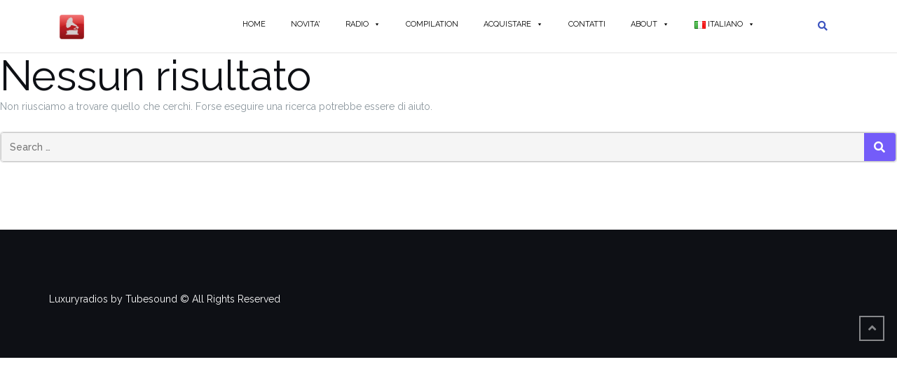

--- FILE ---
content_type: text/html; charset=UTF-8
request_url: https://luxuryradios.com/attachment_category/cge/
body_size: 17616
content:

<!DOCTYPE html>
<html lang="it-IT">
<head>
	<meta charset="UTF-8">
	<meta name="viewport" content="width=device-width, initial-scale=1">
	<link rel="profile" href="https://gmpg.org/xfn/11">
	<link rel="pingback" href="https://luxuryradios.com/xmlrpc.php">

	<meta name='robots' content='index, follow, max-image-preview:large, max-snippet:-1, max-video-preview:-1' />
	<style>img:is([sizes="auto" i], [sizes^="auto," i]) { contain-intrinsic-size: 3000px 1500px }</style>
	
	<!-- This site is optimized with the Yoast SEO plugin v26.8 - https://yoast.com/product/yoast-seo-wordpress/ -->
	<title>cge Archivi &#8211; Luxuryradios</title>
	<link rel="canonical" href="https://luxuryradios.com/attachment_category/cge/" />
	<meta property="og:locale" content="it_IT" />
	<meta property="og:type" content="article" />
	<meta property="og:title" content="cge Archivi &#8211; Luxuryradios" />
	<meta property="og:url" content="https://luxuryradios.com/attachment_category/cge/" />
	<meta property="og:site_name" content="Luxuryradios" />
	<meta name="twitter:card" content="summary_large_image" />
	<script type="application/ld+json" class="yoast-schema-graph">{"@context":"https://schema.org","@graph":[{"@type":"CollectionPage","@id":"https://luxuryradios.com/attachment_category/cge/","url":"https://luxuryradios.com/attachment_category/cge/","name":"cge Archivi &#8211; Luxuryradios","isPartOf":{"@id":"https://luxuryradios.com/#website"},"breadcrumb":{"@id":"https://luxuryradios.com/attachment_category/cge/#breadcrumb"},"inLanguage":"it-IT"},{"@type":"BreadcrumbList","@id":"https://luxuryradios.com/attachment_category/cge/#breadcrumb","itemListElement":[{"@type":"ListItem","position":1,"name":"Home","item":"https://luxuryradios.com/"},{"@type":"ListItem","position":2,"name":"cge"}]},{"@type":"WebSite","@id":"https://luxuryradios.com/#website","url":"https://luxuryradios.com/","name":"Luxuryradios","description":"Restauro radio e Hi-Fi d&#039;epoca","publisher":{"@id":"https://luxuryradios.com/#organization"},"potentialAction":[{"@type":"SearchAction","target":{"@type":"EntryPoint","urlTemplate":"https://luxuryradios.com/?s={search_term_string}"},"query-input":{"@type":"PropertyValueSpecification","valueRequired":true,"valueName":"search_term_string"}}],"inLanguage":"it-IT"},{"@type":"Organization","@id":"https://luxuryradios.com/#organization","name":"Tubesound","url":"https://luxuryradios.com/","logo":{"@type":"ImageObject","inLanguage":"it-IT","@id":"https://luxuryradios.com/#/schema/logo/image/","url":"https://luxuryradios.com/wp-content/uploads/2023/05/cropped-Image1-1.png","contentUrl":"https://luxuryradios.com/wp-content/uploads/2023/05/cropped-Image1-1.png","width":87,"height":87,"caption":"Tubesound"},"image":{"@id":"https://luxuryradios.com/#/schema/logo/image/"}}]}</script>
	<!-- / Yoast SEO plugin. -->


<link rel='dns-prefetch' href='//stats.wp.com' />
<link rel='dns-prefetch' href='//fonts.googleapis.com' />
<link rel='preconnect' href='//c0.wp.com' />
<link rel="alternate" type="application/rss+xml" title="Luxuryradios &raquo; Feed" href="https://luxuryradios.com/feed/" />

<script>
var MP3jPLAYLISTS = [];
var MP3jPLAYERS = [];
</script>
<link rel="alternate" type="application/rss+xml" title="Feed Luxuryradios &raquo; cge Att. Category" href="https://luxuryradios.com/attachment_category/cge/feed/" />
<script type="text/javascript">
/* <![CDATA[ */
window._wpemojiSettings = {"baseUrl":"https:\/\/s.w.org\/images\/core\/emoji\/16.0.1\/72x72\/","ext":".png","svgUrl":"https:\/\/s.w.org\/images\/core\/emoji\/16.0.1\/svg\/","svgExt":".svg","source":{"concatemoji":"https:\/\/luxuryradios.com\/wp-includes\/js\/wp-emoji-release.min.js?ver=6.8.3"}};
/*! This file is auto-generated */
!function(s,n){var o,i,e;function c(e){try{var t={supportTests:e,timestamp:(new Date).valueOf()};sessionStorage.setItem(o,JSON.stringify(t))}catch(e){}}function p(e,t,n){e.clearRect(0,0,e.canvas.width,e.canvas.height),e.fillText(t,0,0);var t=new Uint32Array(e.getImageData(0,0,e.canvas.width,e.canvas.height).data),a=(e.clearRect(0,0,e.canvas.width,e.canvas.height),e.fillText(n,0,0),new Uint32Array(e.getImageData(0,0,e.canvas.width,e.canvas.height).data));return t.every(function(e,t){return e===a[t]})}function u(e,t){e.clearRect(0,0,e.canvas.width,e.canvas.height),e.fillText(t,0,0);for(var n=e.getImageData(16,16,1,1),a=0;a<n.data.length;a++)if(0!==n.data[a])return!1;return!0}function f(e,t,n,a){switch(t){case"flag":return n(e,"\ud83c\udff3\ufe0f\u200d\u26a7\ufe0f","\ud83c\udff3\ufe0f\u200b\u26a7\ufe0f")?!1:!n(e,"\ud83c\udde8\ud83c\uddf6","\ud83c\udde8\u200b\ud83c\uddf6")&&!n(e,"\ud83c\udff4\udb40\udc67\udb40\udc62\udb40\udc65\udb40\udc6e\udb40\udc67\udb40\udc7f","\ud83c\udff4\u200b\udb40\udc67\u200b\udb40\udc62\u200b\udb40\udc65\u200b\udb40\udc6e\u200b\udb40\udc67\u200b\udb40\udc7f");case"emoji":return!a(e,"\ud83e\udedf")}return!1}function g(e,t,n,a){var r="undefined"!=typeof WorkerGlobalScope&&self instanceof WorkerGlobalScope?new OffscreenCanvas(300,150):s.createElement("canvas"),o=r.getContext("2d",{willReadFrequently:!0}),i=(o.textBaseline="top",o.font="600 32px Arial",{});return e.forEach(function(e){i[e]=t(o,e,n,a)}),i}function t(e){var t=s.createElement("script");t.src=e,t.defer=!0,s.head.appendChild(t)}"undefined"!=typeof Promise&&(o="wpEmojiSettingsSupports",i=["flag","emoji"],n.supports={everything:!0,everythingExceptFlag:!0},e=new Promise(function(e){s.addEventListener("DOMContentLoaded",e,{once:!0})}),new Promise(function(t){var n=function(){try{var e=JSON.parse(sessionStorage.getItem(o));if("object"==typeof e&&"number"==typeof e.timestamp&&(new Date).valueOf()<e.timestamp+604800&&"object"==typeof e.supportTests)return e.supportTests}catch(e){}return null}();if(!n){if("undefined"!=typeof Worker&&"undefined"!=typeof OffscreenCanvas&&"undefined"!=typeof URL&&URL.createObjectURL&&"undefined"!=typeof Blob)try{var e="postMessage("+g.toString()+"("+[JSON.stringify(i),f.toString(),p.toString(),u.toString()].join(",")+"));",a=new Blob([e],{type:"text/javascript"}),r=new Worker(URL.createObjectURL(a),{name:"wpTestEmojiSupports"});return void(r.onmessage=function(e){c(n=e.data),r.terminate(),t(n)})}catch(e){}c(n=g(i,f,p,u))}t(n)}).then(function(e){for(var t in e)n.supports[t]=e[t],n.supports.everything=n.supports.everything&&n.supports[t],"flag"!==t&&(n.supports.everythingExceptFlag=n.supports.everythingExceptFlag&&n.supports[t]);n.supports.everythingExceptFlag=n.supports.everythingExceptFlag&&!n.supports.flag,n.DOMReady=!1,n.readyCallback=function(){n.DOMReady=!0}}).then(function(){return e}).then(function(){var e;n.supports.everything||(n.readyCallback(),(e=n.source||{}).concatemoji?t(e.concatemoji):e.wpemoji&&e.twemoji&&(t(e.twemoji),t(e.wpemoji)))}))}((window,document),window._wpemojiSettings);
/* ]]> */
</script>
<style id='wp-emoji-styles-inline-css' type='text/css'>

	img.wp-smiley, img.emoji {
		display: inline !important;
		border: none !important;
		box-shadow: none !important;
		height: 1em !important;
		width: 1em !important;
		margin: 0 0.07em !important;
		vertical-align: -0.1em !important;
		background: none !important;
		padding: 0 !important;
	}
</style>
<link rel='stylesheet' id='mediaelement-css' href='https://c0.wp.com/c/6.8.3/wp-includes/js/mediaelement/mediaelementplayer-legacy.min.css' type='text/css' media='all' />
<link rel='stylesheet' id='wp-mediaelement-css' href='https://c0.wp.com/c/6.8.3/wp-includes/js/mediaelement/wp-mediaelement.min.css' type='text/css' media='all' />
<style id='jetpack-sharing-buttons-style-inline-css' type='text/css'>
.jetpack-sharing-buttons__services-list{display:flex;flex-direction:row;flex-wrap:wrap;gap:0;list-style-type:none;margin:5px;padding:0}.jetpack-sharing-buttons__services-list.has-small-icon-size{font-size:12px}.jetpack-sharing-buttons__services-list.has-normal-icon-size{font-size:16px}.jetpack-sharing-buttons__services-list.has-large-icon-size{font-size:24px}.jetpack-sharing-buttons__services-list.has-huge-icon-size{font-size:36px}@media print{.jetpack-sharing-buttons__services-list{display:none!important}}.editor-styles-wrapper .wp-block-jetpack-sharing-buttons{gap:0;padding-inline-start:0}ul.jetpack-sharing-buttons__services-list.has-background{padding:1.25em 2.375em}
</style>
<link rel='stylesheet' id='fancybox-for-wp-css' href='https://luxuryradios.com/wp-content/plugins/fancybox-for-wordpress/assets/css/fancybox.css?ver=1.3.4' type='text/css' media='all' />
<link rel='stylesheet' id='rt-fontawsome-css' href='https://luxuryradios.com/wp-content/plugins/the-post-grid/assets/vendor/font-awesome/css/font-awesome.min.css?ver=7.8.8' type='text/css' media='all' />
<link rel='stylesheet' id='rt-tpg-shortcode-css' href='https://luxuryradios.com/wp-content/plugins/the-post-grid/assets/css/tpg-shortcode.min.css?ver=7.8.8' type='text/css' media='all' />
<link rel='stylesheet' id='iw-defaults-css' href='https://luxuryradios.com/wp-content/plugins/widgets-for-siteorigin/inc/../css/defaults.css?ver=1.4.7' type='text/css' media='all' />
<link rel='stylesheet' id='megamenu-css' href='https://luxuryradios.com/wp-content/uploads/maxmegamenu/style_it_it.css?ver=644ae4' type='text/css' media='all' />
<link rel='stylesheet' id='dashicons-css' href='https://c0.wp.com/c/6.8.3/wp-includes/css/dashicons.min.css' type='text/css' media='all' />
<link rel='stylesheet' id='bootstrap-css' href='https://luxuryradios.com/wp-content/themes/shapely/assets/css/bootstrap.min.css?ver=6.8.3' type='text/css' media='all' />
<link rel='stylesheet' id='font-awesome-css' href='https://luxuryradios.com/wp-content/themes/shapely/assets/css/fontawesome6/all.min.css?ver=6.8.3' type='text/css' media='all' />
<link rel='stylesheet' id='shapely-fonts-css' href='//fonts.googleapis.com/css?family=Raleway%3A100%2C300%2C400%2C500%2C600%2C700&#038;display=swap&#038;ver=6.8.3' type='text/css' media='all' />
<link rel='stylesheet' id='flexslider-css' href='https://luxuryradios.com/wp-content/themes/shapely/assets/css/flexslider.css?ver=6.8.3' type='text/css' media='all' />
<link rel='stylesheet' id='shapely-style-css' href='https://luxuryradios.com/wp-content/themes/shapely/style.css?ver=6.8.3' type='text/css' media='all' />
<link rel='stylesheet' id='shapely-custom-css' href='https://luxuryradios.com/wp-content/themes/shapely/assets/css/custom.css?ver=6.8.3' type='text/css' media='all' />
<link rel='stylesheet' id='owl.carousel-css' href='https://luxuryradios.com/wp-content/themes/shapely/assets/js/owl-carousel/owl.carousel.min.css?ver=6.8.3' type='text/css' media='all' />
<link rel='stylesheet' id='owl.carousel.theme-css' href='https://luxuryradios.com/wp-content/themes/shapely/assets/js/owl-carousel/owl.theme.default.css?ver=6.8.3' type='text/css' media='all' />
<link rel='stylesheet' id='mp3-jplayer-css' href='https://luxuryradios.com/wp-content/plugins/mp3-jplayer/css/light.css?ver=2.7.3' type='text/css' media='all' />
<script type="text/javascript" src="https://c0.wp.com/c/6.8.3/wp-includes/js/tinymce/tinymce.min.js" id="wp-tinymce-root-js"></script>
<script type="text/javascript" src="https://c0.wp.com/c/6.8.3/wp-includes/js/tinymce/plugins/compat3x/plugin.min.js" id="wp-tinymce-js"></script>
<script type="text/javascript" src="https://c0.wp.com/c/6.8.3/wp-includes/js/jquery/jquery.min.js" id="jquery-core-js"></script>
<script type="text/javascript" src="https://c0.wp.com/c/6.8.3/wp-includes/js/jquery/jquery-migrate.min.js" id="jquery-migrate-js"></script>
<script type="text/javascript" src="https://luxuryradios.com/wp-content/plugins/fancybox-for-wordpress/assets/js/purify.min.js?ver=1.3.4" id="purify-js"></script>
<script type="text/javascript" src="https://luxuryradios.com/wp-content/plugins/fancybox-for-wordpress/assets/js/jquery.fancybox.js?ver=1.3.4" id="fancybox-for-wp-js"></script>
<link rel="https://api.w.org/" href="https://luxuryradios.com/wp-json/" /><link rel="alternate" title="JSON" type="application/json" href="https://luxuryradios.com/wp-json/wp/v2/attachment_category/1866" /><link rel="EditURI" type="application/rsd+xml" title="RSD" href="https://luxuryradios.com/xmlrpc.php?rsd" />
<meta name="generator" content="WordPress 6.8.3" />

<!-- Fancybox for WordPress v3.3.7 -->
<style type="text/css">
	.fancybox-slide--image .fancybox-content{background-color: #FFFFFF}div.fancybox-caption{display:none !important;}
	
	img.fancybox-image{border-width:10px;border-color:#FFFFFF;border-style:solid;}
	div.fancybox-bg{background-color:rgba(102,102,102,0.3);opacity:1 !important;}div.fancybox-content{border-color:#FFFFFF}
	div#fancybox-title{background-color:#FFFFFF}
	div.fancybox-content{background-color:#FFFFFF}
	div#fancybox-title-inside{color:#333333}
	
	
	
	div.fancybox-caption p.caption-title{display:inline-block}
	div.fancybox-caption p.caption-title{font-size:14px}
	div.fancybox-caption p.caption-title{color:#333333}
	div.fancybox-caption {color:#333333}div.fancybox-caption p.caption-title {background:#fff; width:auto;padding:10px 30px;}div.fancybox-content p.caption-title{color:#333333;margin: 0;padding: 5px 0;}body.fancybox-active .fancybox-container .fancybox-stage .fancybox-content .fancybox-close-small{display:block;}
</style><script type="text/javascript">
	jQuery(function () {

		var mobileOnly = false;
		
		if (mobileOnly) {
			return;
		}

		jQuery.fn.getTitle = function () { // Copy the title of every IMG tag and add it to its parent A so that fancybox can show titles
			var arr = jQuery("a[data-fancybox]");jQuery.each(arr, function() {var title = jQuery(this).children("img").attr("title") || '';var figCaptionHtml = jQuery(this).next("figcaption").html() || '';var processedCaption = figCaptionHtml;if (figCaptionHtml.length && typeof DOMPurify === 'function') {processedCaption = DOMPurify.sanitize(figCaptionHtml, {USE_PROFILES: {html: true}});} else if (figCaptionHtml.length) {processedCaption = jQuery("<div>").text(figCaptionHtml).html();}var newTitle = title;if (processedCaption.length) {newTitle = title.length ? title + " " + processedCaption : processedCaption;}if (newTitle.length) {jQuery(this).attr("title", newTitle);}});		}

		// Supported file extensions

				var thumbnails = jQuery("a:has(img)").not(".nolightbox").not('.envira-gallery-link').not('.ngg-simplelightbox').filter(function () {
			return /\.(jpe?g|png|gif|mp4|webp|bmp|pdf)(\?[^/]*)*$/i.test(jQuery(this).attr('href'))
		});
		

		// Add data-type iframe for links that are not images or videos.
		var iframeLinks = jQuery('.fancyboxforwp').filter(function () {
			return !/\.(jpe?g|png|gif|mp4|webp|bmp|pdf)(\?[^/]*)*$/i.test(jQuery(this).attr('href'))
		}).filter(function () {
			return !/vimeo|youtube/i.test(jQuery(this).attr('href'))
		});
		iframeLinks.attr({"data-type": "iframe"}).getTitle();

				// Gallery All
		thumbnails.addClass("fancyboxforwp").attr("data-fancybox", "gallery").getTitle();
		iframeLinks.attr({"data-fancybox": "gallery"}).getTitle();

		// Gallery type NONE
		
		// Call fancybox and apply it on any link with a rel atribute that starts with "fancybox", with the options set on the admin panel
		jQuery("a.fancyboxforwp").fancyboxforwp({
			loop: false,
			smallBtn: true,
			zoomOpacity: "auto",
			animationEffect: "fade",
			animationDuration: 500,
			transitionEffect: "fade",
			transitionDuration: "300",
			overlayShow: true,
			overlayOpacity: "0.3",
			titleShow: true,
			titlePosition: "inside",
			keyboard: true,
			showCloseButton: true,
			arrows: true,
			clickContent:false,
			clickSlide: "close",
			mobile: {
				clickContent: function (current, event) {
					return current.type === "image" ? "toggleControls" : false;
				},
				clickSlide: function (current, event) {
					return current.type === "image" ? "close" : "close";
				},
			},
			wheel: false,
			toolbar: true,
			preventCaptionOverlap: true,
			onInit: function() { },			onDeactivate
	: function() { },		beforeClose: function() { },			afterShow: function(instance) { jQuery( ".fancybox-image" ).on("click", function( ){ ( instance.isScaledDown() ) ? instance.scaleToActual() : instance.scaleToFit() }) },				afterClose: function() { },					caption : function( instance, item ) {var title = "";if("undefined" != typeof jQuery(this).context ){var title = jQuery(this).context.title;} else { var title = ("undefined" != typeof jQuery(this).attr("title")) ? jQuery(this).attr("title") : false;}var caption = jQuery(this).data('caption') || '';if ( item.type === 'image' && title.length ) {caption = (caption.length ? caption + '<br />' : '') + '<p class="caption-title">'+jQuery("<div>").text(title).html()+'</p>' ;}if (typeof DOMPurify === "function" && caption.length) { return DOMPurify.sanitize(caption, {USE_PROFILES: {html: true}}); } else { return jQuery("<div>").text(caption).html(); }},
		afterLoad : function( instance, current ) {var captionContent = current.opts.caption || '';var sanitizedCaptionString = '';if (typeof DOMPurify === 'function' && captionContent.length) {sanitizedCaptionString = DOMPurify.sanitize(captionContent, {USE_PROFILES: {html: true}});} else if (captionContent.length) { sanitizedCaptionString = jQuery("<div>").text(captionContent).html();}if (sanitizedCaptionString.length) { current.$content.append(jQuery('<div class=\"fancybox-custom-caption inside-caption\" style=\" position: absolute;left:0;right:0;color:#000;margin:0 auto;bottom:0;text-align:center;background-color:#FFFFFF \"></div>').html(sanitizedCaptionString)); }},
			})
		;

			})
</script>
<!-- END Fancybox for WordPress -->
        <style>
            :root {
                --tpg-primary-color: #0d6efd;
                --tpg-secondary-color: #0654c4;
                --tpg-primary-light: #c4d0ff
            }

                        body .rt-tpg-container .rt-loading,
            body #bottom-script-loader .rt-ball-clip-rotate {
                color: #0367bf !important;
            }

                    </style>
			<style>img#wpstats{display:none}</style>
		<style type="text/css"></style><link rel="icon" href="https://luxuryradios.com/wp-content/uploads/2023/05/cropped-Image1-32x32.png" sizes="32x32" />
<link rel="icon" href="https://luxuryradios.com/wp-content/uploads/2023/05/cropped-Image1-192x192.png" sizes="192x192" />
<link rel="apple-touch-icon" href="https://luxuryradios.com/wp-content/uploads/2023/05/cropped-Image1-180x180.png" />
<meta name="msapplication-TileImage" content="https://luxuryradios.com/wp-content/uploads/2023/05/cropped-Image1-270x270.png" />
		<style type="text/css" id="wp-custom-css">
			/*
You can add your own CSS here.

Click the help icon above to learn more.
*/

/*widget in pagina novità*/
/*#secondary{
	z-index: 999 !important;
}*/

/*Remove featured image*/
.post-content .entry-header img { display: none; }

/*stacco tra le varie dei post delle radio*/
.panel-grid{
	margin-top: 10px !important;
	margin-bottom: 10px !important; 
}

/*ARROW METASLIDER*/
/*.flexslider .flex-direction-nav li a {
background-size: 200px 200px;
}*/
/*.flexslider .flex-direction-nav li*/ a.flex-prev {
	left: 0;
	width: 40px !important;
	height: 80px !important;
	background-size: cover !important;
	z-index:999 !important;
	background-image: url(https://luxuryradios.com/wp-content/uploads/2017/12/arrow_left.png) !important;
}

a.flex-prev:hover{
	background-image: url(https://luxuryradios.com/wp-content/uploads/2017/12/arrow_hover_left.png) !important;
}

/*.flexslider .flex-direction-nav li*/ a.flex-next {
	right: 0;
	width: 40px !important;
	height: 80px !important;
	background-size: cover !important;
	z-index:999 !important;
	background-image: url(https://luxuryradios.com/wp-content/uploads/2017/12/arrow_right.png) !important;
}

a.flex-next:hover{
	background-image: url(https://luxuryradios.com/wp-content/uploads/2017/12/arrow_hover_right.png) !important;
}
/*FINE ARROW METASLIDER*/



/*---------PER HOMEPAGE-----*/
/*hoverlay per alcune immagini della home-----ITALIANO*/
#shapely_home_parallax-10>section>.parallax-window, #shapely_home_parallax-13>section>.parallax-window{
	display: block;
	background: rgba(0, 0, 0, .6);
}

/*hoverlay per alcune immagini della home-----INGLESE*/
#shapely_home_parallax-14>section>.parallax-window, #shapely_home_parallax-16>section>.parallax-window{
	display: block;
	background: rgba(0, 0, 0, .6);
}

/*hoverlay per alcune immagini della home-----CINESE*/
#shapely_home_parallax-21>section>.parallax-window, #shapely_home_parallax-23>section>.parallax-window{
	display: block;
	background: rgba(0, 0, 0, .6);
}

/*Rimuove spazio sopra e sotto descrizione generale homepage*/
#shapely_home_parallax-4 > section, #shapely_home_parallax-5 > section, #shapely_home_parallax-19 > section,
#shapely_home_parallax-26 > section{
	padding-top: 50px;
	padding-bottom:50px;
}

/*Centra le scritte "Ultimi post" in tutte le lingue*/
.sow-carousel-title{
	text-align:center;
}

/*spostare scritta "tubesound - restauro apparecchi.."*/
#shapely_home_parallax-2 .col-md-offset-2, #shapely_home_parallax-3 .col-md-offset-2, 
#shapely_home_parallax-18 .col-md-offset-2,
#shapely_home_parallax-25 .col-md-offset-2{
	margin-left: 35% !important;
}

#shapely_home_parallax-3 h1, #shapely_home_parallax-2 h1, #shapely_home_parallax-18 h1,
#shapely_home_parallax-25 h1{
	margin-bottom: 10px;
}

.mb32{
	font-size: 25px !important;
	margin-bottom: 50px;
}
/*------FINE HOMEPAGE------*/


.page-title-section{
	display: none;
}

.entry-meta{
	display:none;
}

.content-area{
	padding-top: 0px;
}

.post-title{
	display:none;
}


#main{
	width:100%;
	padding-left: 0px;
	padding-right: 0px;
}

/*Titoli pagine simili ad Amora*/
.widget .widget-title{
	font-family: "Varela Round",Helvetica,Arial !important;
  font-size: 20px;
  font-weight: 400 !important;
  letter-spacing: 2px !important; 
}

.intestazione>div>h3{
	font-family: "Varela Round",Helvetica,Arial !important;
	font-size: 32px !important;
	margin: 10px 0 10px 0 !important;
	letter-spacing: 2px !important;
}

/*Colore testo post e pagine settato a nero*/
.post-content .entry-content p{
	color: #000000;
}

/*Toglie margin da sotto widget headline*/
.widget_sow-headline{
	margin-bottom: 0px !important;
}

.content-area{
	padding-bottom: 0px;
}

/*Riduce spazio tra immagine e titolo main features radio*/
.textwidget > h5{
	margin-top: 0px !important;
}

/*Riduce spazio tra titolo e read more main features radio*/
.textwidget > p{
	margin-bottom: 12px !important;
}

/*Bordo sx su pagina contatti tra recapiti e modulo richiesta info*/
#pgc-745-1-1, #pgc-777-1-1, #pgc-780-1-1{
	border-left: 1px solid rgba(0, 0, 0, 0.1);
}

/*Pagine radio nel mondo altezza immagine parallax*/
.image-city{
	min-height: 400px;
}

/*Pagine radio nel mondo altezza immagine radio nel mondo*/
.row-radio-world{
	min-height: 350px;
}

/*Pagine radio nel mondo colore scritta su immagine*/
.image-city>div>div>div>div>h3{
	color: #faffaa !important;
}

/*Titolo our radios around the world nelle pagine delle radio nel mondo*/
.row-radio-world > div > div > div > div > h3{
	color: #ffffff !important;
	text-align:center !important;
}

/*Pagine shop cambiare colore a titolo radio*/
.entry-title > a{
	color: #001c28 !important;
}

/*Rimuove spazio a fondo pagina*/
/*article{
	margin-bottom: 0px !important;
}*/

/*Rimuove pubblicità colorlib footer*/
.footer-credits{
	display:none;
}

.control-panel img{
	width:100% !important;
}

.control-panel h3{
	text-align:center !important;	
}		</style>
		<style type="text/css">/** Mega Menu CSS: fs **/</style>
</head>

<body class="archive tax-attachment_category term-cge term-1866 wp-custom-logo wp-theme-shapely rttpg rttpg-7.8.8 radius-frontend rttpg-body-wrap mega-menu-primary metaslider-plugin hfeed has-sidebar-right">
	<div id="page" class="site">
	<a class="skip-link screen-reader-text" href="#content">Salta al contenuto</a>

	<header id="masthead" class="site-header" role="banner">
		<div class="nav-container">
			<nav  id="site-navigation" class="main-navigation" role="navigation">
				<div class="container nav-bar">
					<div class="flex-row">
						<div class="module left site-title-container">
							<a href="https://luxuryradios.com/" class="custom-logo-link" rel="home" itemprop="url"><img width="35" height="35" src="https://luxuryradios.com/wp-content/uploads/2023/05/cropped-Image1-1.png" class="custom-logo logo" alt="Luxuryradios" itemprop="logo" decoding="async" /></a>						</div>
						<button class="module widget-handle mobile-toggle right visible-sm visible-xs">
							<i class="fa fa-bars"></i>
						</button>
						<div class="module-group right">
							<div class="module left">
								<div id="mega-menu-wrap-primary" class="mega-menu-wrap"><div class="mega-menu-toggle"><div class="mega-toggle-blocks-left"></div><div class="mega-toggle-blocks-center"></div><div class="mega-toggle-blocks-right"><div class='mega-toggle-block mega-menu-toggle-block mega-toggle-block-1' id='mega-toggle-block-1' tabindex='0'><span class='mega-toggle-label' role='button' aria-expanded='false'><span class='mega-toggle-label-closed'>MENU</span><span class='mega-toggle-label-open'>MENU</span></span></div></div></div><ul id="mega-menu-primary" class="mega-menu max-mega-menu mega-menu-horizontal mega-no-js" data-event="hover_intent" data-effect="fade_up" data-effect-speed="200" data-effect-mobile="disabled" data-effect-speed-mobile="0" data-mobile-force-width="false" data-second-click="close" data-document-click="collapse" data-vertical-behaviour="accordion" data-breakpoint="800" data-unbind="true" data-mobile-state="collapse_all" data-mobile-direction="vertical" data-hover-intent-timeout="300" data-hover-intent-interval="100"><li class="mega-menu-item mega-menu-item-type-post_type mega-menu-item-object-page mega-menu-item-home mega-align-bottom-left mega-menu-flyout mega-menu-item-718" id="mega-menu-item-718"><a class="mega-menu-link" href="https://luxuryradios.com/" tabindex="0">HOME</a></li><li class="mega-menu-item mega-menu-item-type-post_type mega-menu-item-object-page mega-align-bottom-left mega-menu-flyout mega-menu-item-10139" id="mega-menu-item-10139"><a class="mega-menu-link" href="https://luxuryradios.com/news-it/" tabindex="0">NOVITA'</a></li><li class="mega-menu-item mega-menu-item-type-custom mega-menu-item-object-custom mega-menu-item-has-children mega-align-bottom-left mega-menu-flyout mega-menu-item-153" id="mega-menu-item-153"><a class="mega-menu-link" href="#" aria-expanded="false" tabindex="0">RADIO<span class="mega-indicator" aria-hidden="true"></span></a>
<ul class="mega-sub-menu">
<li class="mega-menu-item mega-menu-item-type-custom mega-menu-item-object-custom mega-menu-item-has-children mega-menu-item-4637" id="mega-menu-item-4637"><a class="mega-menu-link" href="#" aria-expanded="false">RADIO TEDESCHE<span class="mega-indicator" aria-hidden="true"></span></a>
	<ul class="mega-sub-menu">
<li class="mega-menu-item mega-menu-item-type-custom mega-menu-item-object-custom mega-menu-item-has-children mega-menu-item-1601" id="mega-menu-item-1601"><a class="mega-menu-link" href="#" aria-expanded="false">AEG<span class="mega-indicator" aria-hidden="true"></span></a>
		<ul class="mega-sub-menu">
<li class="mega-menu-item mega-menu-item-type-post_type mega-menu-item-object-post mega-menu-item-1600" id="mega-menu-item-1600"><a class="mega-menu-link" href="https://luxuryradios.com/aeg-2083-it/">2083</a></li><li class="mega-menu-item mega-menu-item-type-post_type mega-menu-item-object-post mega-menu-item-4643" id="mega-menu-item-4643"><a class="mega-menu-link" href="https://luxuryradios.com/aeg-6077-3d-it/">6077/3D</a></li><li class="mega-menu-item mega-menu-item-type-post_type mega-menu-item-object-post mega-menu-item-3863" id="mega-menu-item-3863"><a class="mega-menu-link" href="https://luxuryradios.com/aeg-tambour-61-it/">TAMBOUR 61 STEREO</a></li>		</ul>
</li><li class="mega-menu-item mega-menu-item-type-custom mega-menu-item-object-custom mega-menu-item-has-children mega-menu-item-2416" id="mega-menu-item-2416"><a class="mega-menu-link" href="#" aria-expanded="false">BLAUPUNKT<span class="mega-indicator" aria-hidden="true"></span></a>
		<ul class="mega-sub-menu">
<li class="mega-menu-item mega-menu-item-type-post_type mega-menu-item-object-post mega-menu-item-5427" id="mega-menu-item-5427"><a class="mega-menu-link" href="https://luxuryradios.com/blaupunkt-steuergerat-23450-it/">HIFI STEUERGERAT 23450</a></li>		</ul>
</li><li class="mega-menu-item mega-menu-item-type-custom mega-menu-item-object-custom mega-menu-item-has-children mega-menu-item-1632" id="mega-menu-item-1632"><a class="mega-menu-link" href="#" aria-expanded="false">BRAUN<span class="mega-indicator" aria-hidden="true"></span></a>
		<ul class="mega-sub-menu">
<li class="mega-menu-item mega-menu-item-type-post_type mega-menu-item-object-post mega-menu-item-1633" id="mega-menu-item-1633"><a class="mega-menu-link" href="https://luxuryradios.com/braun-atelier-3-enhanced-it/">ATELIER 3 ENHANCED</a></li><li class="mega-menu-item mega-menu-item-type-post_type mega-menu-item-object-post mega-menu-item-5330" id="mega-menu-item-5330"><a class="mega-menu-link" href="https://luxuryradios.com/braun-rcs9-it/">RCS9</a></li>		</ul>
</li><li class="mega-menu-item mega-menu-item-type-custom mega-menu-item-object-custom mega-menu-item-has-children mega-menu-item-2226" id="mega-menu-item-2226"><a class="mega-menu-link" href="#" aria-expanded="false">GRAETZ<span class="mega-indicator" aria-hidden="true"></span></a>
		<ul class="mega-sub-menu">
<li class="mega-menu-item mega-menu-item-type-post_type mega-menu-item-object-post mega-menu-item-1969" id="mega-menu-item-1969"><a class="mega-menu-link" href="https://luxuryradios.com/graetz-melodia-m618-it/">MELODIA M618</a></li><li class="mega-menu-item mega-menu-item-type-post_type mega-menu-item-object-post mega-menu-item-14400" id="mega-menu-item-14400"><a class="mega-menu-link" href="https://luxuryradios.com/graetz-melodia-14f/">GRAETZ MELODIA 14F</a></li><li class="mega-menu-item mega-menu-item-type-post_type mega-menu-item-object-post mega-menu-item-422" id="mega-menu-item-422"><a class="mega-menu-link" href="https://luxuryradios.com/graetz-sinfonia-4r221-it/">SINFONIA 4R/221 (88 – 108 MHz)</a></li><li class="mega-menu-item mega-menu-item-type-post_type mega-menu-item-object-post mega-menu-item-21742" id="mega-menu-item-21742"><a class="mega-menu-link" href="https://luxuryradios.com/graetz-sinfonia-522-it/">SINFONIA 522 (88 – 108 MHz)</a></li><li class="mega-menu-item mega-menu-item-type-post_type mega-menu-item-object-post mega-menu-item-18213" id="mega-menu-item-18213"><a class="mega-menu-link" href="https://luxuryradios.com/graetz-162w-it/">162W</a></li><li class="mega-menu-item mega-menu-item-type-post_type mega-menu-item-object-post mega-menu-item-2013" id="mega-menu-item-2013"><a class="mega-menu-link" href="https://luxuryradios.com/graetz-spitzen-super-177w-it/">SPITZEN SUPER 177W</a></li><li class="mega-menu-item mega-menu-item-type-post_type mega-menu-item-object-post mega-menu-item-22287" id="mega-menu-item-22287"><a class="mega-menu-link" href="https://luxuryradios.com/graetz-fantasia-622-it/">FANTASIA 622 (88 – 108 MHz)</a></li><li class="mega-menu-item mega-menu-item-type-post_type mega-menu-item-object-post mega-menu-item-12780" id="mega-menu-item-12780"><a class="mega-menu-link" href="https://luxuryradios.com/graetz-fantasia-922-luxus-stereosuper-it-2/">FANTASIA 922 LUXUS - STEREOSUPER</a></li><li class="mega-menu-item mega-menu-item-type-post_type mega-menu-item-object-post mega-menu-item-22110" id="mega-menu-item-22110"><a class="mega-menu-link" href="https://luxuryradios.com/graetz-praeludium-it/">PRÄLUDIUM 23F</a></li>		</ul>
</li><li class="mega-menu-item mega-menu-item-type-custom mega-menu-item-object-custom mega-menu-item-has-children mega-menu-item-2218" id="mega-menu-item-2218"><a class="mega-menu-link" href="#" aria-expanded="false">GRUNDIG<span class="mega-indicator" aria-hidden="true"></span></a>
		<ul class="mega-sub-menu">
<li class="mega-menu-item mega-menu-item-type-post_type mega-menu-item-object-post mega-menu-item-6241" id="mega-menu-item-6241"><a class="mega-menu-link" href="https://luxuryradios.com/grundig-3012-it/">3012</a></li><li class="mega-menu-item mega-menu-item-type-post_type mega-menu-item-object-post mega-menu-item-6912" id="mega-menu-item-6912"><a class="mega-menu-link" href="https://luxuryradios.com/grundig-3035-it/">3035W/3D Klang</a></li><li class="mega-menu-item mega-menu-item-type-post_type mega-menu-item-object-post mega-menu-item-21999" id="mega-menu-item-21999"><a class="mega-menu-link" href="https://luxuryradios.com/grundig-3055-56/">3055/56</a></li><li class="mega-menu-item mega-menu-item-type-post_type mega-menu-item-object-post mega-menu-item-11594" id="mega-menu-item-11594"><a class="mega-menu-link" href="https://luxuryradios.com/grundig-4004w-it/">4004W</a></li><li class="mega-menu-item mega-menu-item-type-post_type mega-menu-item-object-post mega-menu-item-6785" id="mega-menu-item-6785"><a class="mega-menu-link" href="https://luxuryradios.com/grundig-4010w-it/">4010W</a></li><li class="mega-menu-item mega-menu-item-type-post_type mega-menu-item-object-post mega-menu-item-2219" id="mega-menu-item-2219"><a class="mega-menu-link" href="https://luxuryradios.com/grundig-4035w-3d-it/">4035W/3D</a></li><li class="mega-menu-item mega-menu-item-type-post_type mega-menu-item-object-post mega-menu-item-2367" id="mega-menu-item-2367"><a class="mega-menu-link" href="https://luxuryradios.com/grundig-4040w-3d-it/">4040W/3D</a></li><li class="mega-menu-item mega-menu-item-type-post_type mega-menu-item-object-post mega-menu-item-21536" id="mega-menu-item-21536"><a class="mega-menu-link" href="https://luxuryradios.com/grundig-4055-56-it/">4055/56 Enhanced</a></li><li class="mega-menu-item mega-menu-item-type-post_type mega-menu-item-object-post mega-menu-item-2380" id="mega-menu-item-2380"><a class="mega-menu-link" href="https://luxuryradios.com/grundig-4085-it/">4085</a></li><li class="mega-menu-item mega-menu-item-type-post_type mega-menu-item-object-post mega-menu-item-21644" id="mega-menu-item-21644"><a class="mega-menu-link" href="https://luxuryradios.com/grundig-5005w-it/">5005W</a></li><li class="mega-menu-item mega-menu-item-type-post_type mega-menu-item-object-post mega-menu-item-17788" id="mega-menu-item-17788"><a class="mega-menu-link" href="https://luxuryradios.com/grundig-5010-it/">5010</a></li><li class="mega-menu-item mega-menu-item-type-post_type mega-menu-item-object-post mega-menu-item-12294" id="mega-menu-item-12294"><a class="mega-menu-link" href="https://luxuryradios.com/grundig-5040w-3d-it/">5040W/3D</a></li><li class="mega-menu-item mega-menu-item-type-post_type mega-menu-item-object-post mega-menu-item-21296" id="mega-menu-item-21296"><a class="mega-menu-link" href="https://luxuryradios.com/grundig-5050w-enhanced/">5050W Enhanced</a></li><li class="mega-menu-item mega-menu-item-type-post_type mega-menu-item-object-post mega-menu-item-14768" id="mega-menu-item-14768"><a class="mega-menu-link" href="https://luxuryradios.com/grundig-5080-it/">5080 HI-FI ZAUBERKLANG</a></li><li class="mega-menu-item mega-menu-item-type-post_type mega-menu-item-object-post mega-menu-item-2386" id="mega-menu-item-2386"><a class="mega-menu-link" href="https://luxuryradios.com/grundig-stereomeister-15-it/">STEREOMEISTER 15</a></li><li class="mega-menu-item mega-menu-item-type-post_type mega-menu-item-object-post mega-menu-item-6286" id="mega-menu-item-6286"><a class="mega-menu-link" href="https://luxuryradios.com/grundig-stereomeister-300-it/">STEREOMEISTER 300</a></li>		</ul>
</li><li class="mega-menu-item mega-menu-item-type-custom mega-menu-item-object-custom mega-menu-item-has-children mega-menu-item-9351" id="mega-menu-item-9351"><a class="mega-menu-link" href="#" aria-expanded="false">IMPERIAL<span class="mega-indicator" aria-hidden="true"></span></a>
		<ul class="mega-sub-menu">
<li class="mega-menu-item mega-menu-item-type-post_type mega-menu-item-object-post mega-menu-item-9352" id="mega-menu-item-9352"><a class="mega-menu-link" href="https://luxuryradios.com/imperial-i350w-it/">I350W</a></li><li class="mega-menu-item mega-menu-item-type-post_type mega-menu-item-object-post mega-menu-item-16111" id="mega-menu-item-16111"><a class="mega-menu-link" href="https://luxuryradios.com/imperial-j406w-it/">J406W STEREO</a></li>		</ul>
</li><li class="mega-menu-item mega-menu-item-type-custom mega-menu-item-object-custom mega-menu-item-has-children mega-menu-item-5578" id="mega-menu-item-5578"><a class="mega-menu-link" href="#" aria-expanded="false">KORTING NECKERMANN<span class="mega-indicator" aria-hidden="true"></span></a>
		<ul class="mega-sub-menu">
<li class="mega-menu-item mega-menu-item-type-post_type mega-menu-item-object-post mega-menu-item-5577" id="mega-menu-item-5577"><a class="mega-menu-link" href="https://luxuryradios.com/korting-neckermann-821-80-it/">STEREO STEUERGERAT 821/80</a></li><li class="mega-menu-item mega-menu-item-type-post_type mega-menu-item-object-post mega-menu-item-19562" id="mega-menu-item-19562"><a class="mega-menu-link" href="https://luxuryradios.com/korting-royal-syntektor-55w-it/">ROYAL SYNTEKTOR 55W</a></li>		</ul>
</li><li class="mega-menu-item mega-menu-item-type-custom mega-menu-item-object-custom mega-menu-item-has-children mega-menu-item-1703" id="mega-menu-item-1703"><a class="mega-menu-link" href="#" aria-expanded="false">LOEWE OPTA<span class="mega-indicator" aria-hidden="true"></span></a>
		<ul class="mega-sub-menu">
<li class="mega-menu-item mega-menu-item-type-post_type mega-menu-item-object-post mega-menu-item-11330" id="mega-menu-item-11330"><a class="mega-menu-link" href="https://luxuryradios.com/loewe-opta-bella-luxus-2711w-it/">BELLA LUXUS 2711W</a></li><li class="mega-menu-item mega-menu-item-type-post_type mega-menu-item-object-post mega-menu-item-1704" id="mega-menu-item-1704"><a class="mega-menu-link" href="https://luxuryradios.com/loewe-opta-venus-822w-it/">VENUS 822W</a></li>		</ul>
</li><li class="mega-menu-item mega-menu-item-type-custom mega-menu-item-object-custom mega-menu-item-has-children mega-menu-item-2417" id="mega-menu-item-2417"><a class="mega-menu-link" href="#" aria-expanded="false">NORDMENDE<span class="mega-indicator" aria-hidden="true"></span></a>
		<ul class="mega-sub-menu">
<li class="mega-menu-item mega-menu-item-type-post_type mega-menu-item-object-post mega-menu-item-2588" id="mega-menu-item-2588"><a class="mega-menu-link" href="https://luxuryradios.com/nordmende-carmen-563d-it/">CARMEN 56/3D</a></li><li class="mega-menu-item mega-menu-item-type-post_type mega-menu-item-object-post mega-menu-item-2642" id="mega-menu-item-2642"><a class="mega-menu-link" href="https://luxuryradios.com/nordmende-carmen-58-it/">CARMEN 58</a></li><li class="mega-menu-item mega-menu-item-type-post_type mega-menu-item-object-post mega-menu-item-2968" id="mega-menu-item-2968"><a class="mega-menu-link" href="https://luxuryradios.com/nordmende-othello-55-it/">OTHELLO 55 (88 – 108 MHz) 2D/3D</a></li><li class="mega-menu-item mega-menu-item-type-post_type mega-menu-item-object-post mega-menu-item-10524" id="mega-menu-item-10524"><a class="mega-menu-link" href="https://luxuryradios.com/nordmende-tannhauser-58-it/">TANNHÄUSER 58</a></li><li class="mega-menu-item mega-menu-item-type-post_type mega-menu-item-object-post mega-menu-item-20381" id="mega-menu-item-20381"><a class="mega-menu-link" href="https://luxuryradios.com/nordmende-tannhauser-59-it/">TANNHAUSER 59</a></li><li class="mega-menu-item mega-menu-item-type-post_type mega-menu-item-object-post mega-menu-item-5576" id="mega-menu-item-5576"><a class="mega-menu-link" href="https://luxuryradios.com/nordmende-3007-it/">STEREO STEUERGERAT 3007</a></li><li class="mega-menu-item mega-menu-item-type-post_type mega-menu-item-object-post mega-menu-item-20169" id="mega-menu-item-20169"><a class="mega-menu-link" href="https://luxuryradios.com/nordmende-spectra-futura-it/">SPECTRA FUTURA</a></li>		</ul>
</li><li class="mega-menu-item mega-menu-item-type-custom mega-menu-item-object-custom mega-menu-item-has-children mega-menu-item-2418" id="mega-menu-item-2418"><a class="mega-menu-link" href="#" aria-expanded="false">PHILIPS<span class="mega-indicator" aria-hidden="true"></span></a>
		<ul class="mega-sub-menu">
<li class="mega-menu-item mega-menu-item-type-post_type mega-menu-item-object-post mega-menu-item-7582" id="mega-menu-item-7582"><a class="mega-menu-link" href="https://luxuryradios.com/philips-uranus-it/">URANUS TONMEISTER B7D52AS</a></li><li class="mega-menu-item mega-menu-item-type-post_type mega-menu-item-object-post mega-menu-item-19935" id="mega-menu-item-19935"><a class="mega-menu-link" href="https://luxuryradios.com/philips-saturn-653-it/">SATURN 653/4E/3D</a></li><li class="mega-menu-item mega-menu-item-type-post_type mega-menu-item-object-post mega-menu-item-7944" id="mega-menu-item-7944"><a class="mega-menu-link" href="https://luxuryradios.com/philips-capella-753-it/">CAPELLA 753/4E/3D</a></li><li class="mega-menu-item mega-menu-item-type-post_type mega-menu-item-object-post mega-menu-item-22370" id="mega-menu-item-22370"><a class="mega-menu-link" href="https://luxuryradios.com/philips-capella-reverbeo-it/">CAPELLA REVERBEO B7X43A - B7X14A</a></li><li class="mega-menu-item mega-menu-item-type-post_type mega-menu-item-object-post mega-menu-item-17510" id="mega-menu-item-17510"><a class="mega-menu-link" href="https://luxuryradios.com/philips-bx998a-it/">BX998A</a></li>		</ul>
</li><li class="mega-menu-item mega-menu-item-type-custom mega-menu-item-object-custom mega-menu-item-has-children mega-menu-item-629" id="mega-menu-item-629"><a class="mega-menu-link" href="#" aria-expanded="false">SABA<span class="mega-indicator" aria-hidden="true"></span></a>
		<ul class="mega-sub-menu">
<li class="mega-menu-item mega-menu-item-type-post_type mega-menu-item-object-post mega-menu-item-2627" id="mega-menu-item-2627"><a class="mega-menu-link" href="https://luxuryradios.com/saba-meersburg-w2-enhanced-it/">MEERSBURG W2 ENHANCED</a></li><li class="mega-menu-item mega-menu-item-type-post_type mega-menu-item-object-post mega-menu-item-20915" id="mega-menu-item-20915"><a class="mega-menu-link" href="https://luxuryradios.com/saba-meersburg-w4-enhanced/">MEERSBURG W4 ENHANCED</a></li><li class="mega-menu-item mega-menu-item-type-post_type mega-menu-item-object-post mega-menu-item-3014" id="mega-menu-item-3014"><a class="mega-menu-link" href="https://luxuryradios.com/saba-stereo-i-sri-16-sri-18-it/">STEREO I SRI 16 – SRI 18</a></li><li class="mega-menu-item mega-menu-item-type-post_type mega-menu-item-object-post mega-menu-item-10154" id="mega-menu-item-10154"><a class="mega-menu-link" href="https://luxuryradios.com/saba-freiburg-wiii-it/">FREIBURG W3</a></li><li class="mega-menu-item mega-menu-item-type-post_type mega-menu-item-object-post mega-menu-item-3000" id="mega-menu-item-3000"><a class="mega-menu-link" href="https://luxuryradios.com/saba-freiburg-vollautomatic-14-stereo-it/">FREIBURG VOLLAUTOMATIC 14 STEREO</a></li><li class="mega-menu-item mega-menu-item-type-custom mega-menu-item-object-custom mega-menu-item-18735" id="mega-menu-item-18735"><a class="mega-menu-link" href="https://luxuryradios.com/saba-freiburg-studio-it/">FREIBURG STUDIO</a></li><li class="mega-menu-item mega-menu-item-type-post_type mega-menu-item-object-post mega-menu-item-4065" id="mega-menu-item-4065"><a class="mega-menu-link" href="https://luxuryradios.com/saba-freiburg-studio-a-it/">FREIBURG STUDIO A</a></li><li class="mega-menu-item mega-menu-item-type-post_type mega-menu-item-object-post mega-menu-item-14078" id="mega-menu-item-14078"><a class="mega-menu-link" href="https://luxuryradios.com/saba-studio-i-automatic-it/">STUDIO I AUTOMATIC</a></li>		</ul>
</li><li class="mega-menu-item mega-menu-item-type-custom mega-menu-item-object-custom mega-menu-item-has-children mega-menu-item-2419" id="mega-menu-item-2419"><a class="mega-menu-link" href="#" aria-expanded="false">SCHAUB LORENZ<span class="mega-indicator" aria-hidden="true"></span></a>
		<ul class="mega-sub-menu">
<li class="mega-menu-item mega-menu-item-type-post_type mega-menu-item-object-post mega-menu-item-11783" id="mega-menu-item-11783"><a class="mega-menu-link" href="https://luxuryradios.com/schaublorenz-goldsuper58-it/">GOLDSUPER 58</a></li><li class="mega-menu-item mega-menu-item-type-post_type mega-menu-item-object-post mega-menu-item-18524" id="mega-menu-item-18524"><a class="mega-menu-link" href="https://luxuryradios.com/schaub-lorenz-goldsuper-w42-it/">GOLDSUPER W42</a></li>		</ul>
</li><li class="mega-menu-item mega-menu-item-type-custom mega-menu-item-object-custom mega-menu-item-has-children mega-menu-item-2420" id="mega-menu-item-2420"><a class="mega-menu-link" href="#" aria-expanded="false">SIEMENS<span class="mega-indicator" aria-hidden="true"></span></a>
		<ul class="mega-sub-menu">
<li class="mega-menu-item mega-menu-item-type-post_type mega-menu-item-object-post mega-menu-item-15004" id="mega-menu-item-15004"><a class="mega-menu-link" href="https://luxuryradios.com/siemens-meistersuper-843w-it/">MEISTERSUPER 843W</a></li><li class="mega-menu-item mega-menu-item-type-post_type mega-menu-item-object-post mega-menu-item-13776" id="mega-menu-item-13776"><a class="mega-menu-link" href="https://luxuryradios.com/siemens-schatulle-m47-it/">SCHATULLE M47</a></li><li class="mega-menu-item mega-menu-item-type-post_type mega-menu-item-object-post mega-menu-item-3527" id="mega-menu-item-3527"><a class="mega-menu-link" href="https://luxuryradios.com/siemens-schatulle-m57-it/">SCHATULLE M57</a></li>		</ul>
</li><li class="mega-menu-item mega-menu-item-type-custom mega-menu-item-object-custom mega-menu-item-has-children mega-menu-item-1018" id="mega-menu-item-1018"><a class="mega-menu-link" href="#" aria-expanded="false">TELEFUNKEN<span class="mega-indicator" aria-hidden="true"></span></a>
		<ul class="mega-sub-menu">
<li class="mega-menu-item mega-menu-item-type-post_type mega-menu-item-object-post mega-menu-item-1019" id="mega-menu-item-1019"><a class="mega-menu-link" href="https://luxuryradios.com/telefunken-concertino-steuergerat-2380-it/">CONCERTINO STEUERGERÄT 2380</a></li><li class="mega-menu-item mega-menu-item-type-post_type mega-menu-item-object-post mega-menu-item-6548" id="mega-menu-item-6548"><a class="mega-menu-link" href="https://luxuryradios.com/telefunken-musikus-5sv-it/">MUSIKUS 5SV</a></li><li class="mega-menu-item mega-menu-item-type-post_type mega-menu-item-object-post mega-menu-item-17004" id="mega-menu-item-17004"><a class="mega-menu-link" href="https://luxuryradios.com/telefunken-opus-55-ts-it/">OPUS 55 TS</a></li>		</ul>
</li>	</ul>
</li><li class="mega-menu-item mega-menu-item-type-custom mega-menu-item-object-custom mega-menu-item-has-children mega-menu-item-4635" id="mega-menu-item-4635"><a class="mega-menu-link" href="#" aria-expanded="false">RADIO ITALIANE<span class="mega-indicator" aria-hidden="true"></span></a>
	<ul class="mega-sub-menu">
<li class="mega-menu-item mega-menu-item-type-custom mega-menu-item-object-custom mega-menu-item-has-children mega-menu-item-5487" id="mega-menu-item-5487"><a class="mega-menu-link" href="#" aria-expanded="false">BRIONVEGA<span class="mega-indicator" aria-hidden="true"></span></a>
		<ul class="mega-sub-menu">
<li class="mega-menu-item mega-menu-item-type-post_type mega-menu-item-object-post mega-menu-item-5486" id="mega-menu-item-5486"><a class="mega-menu-link" href="https://luxuryradios.com/brionvega-rr126-it/">RADIOFONOGRAFO RR126</a></li><li class="mega-menu-item mega-menu-item-type-post_type mega-menu-item-object-post mega-menu-item-20984" id="mega-menu-item-20984"><a class="mega-menu-link" href="https://luxuryradios.com/brionvega-rr126-alexa-it/">RADIOFONOGRAFO RR126 ALEXA</a></li><li class="mega-menu-item mega-menu-item-type-post_type mega-menu-item-object-post mega-menu-item-13657" id="mega-menu-item-13657"><a class="mega-menu-link" href="https://luxuryradios.com/brionvega-rr130-it/">TOTEM RR130</a></li>		</ul>
</li><li class="mega-menu-item mega-menu-item-type-custom mega-menu-item-object-custom mega-menu-item-has-children mega-menu-item-5093" id="mega-menu-item-5093"><a class="mega-menu-link" href="#" aria-expanded="false">DUCATI<span class="mega-indicator" aria-hidden="true"></span></a>
		<ul class="mega-sub-menu">
<li class="mega-menu-item mega-menu-item-type-post_type mega-menu-item-object-post mega-menu-item-5094" id="mega-menu-item-5094"><a class="mega-menu-link" href="https://luxuryradios.com/ducati-rr3304-paniere-it/">RR3404 PANIERE</a></li>		</ul>
</li><li class="mega-menu-item mega-menu-item-type-custom mega-menu-item-object-custom mega-menu-item-has-children mega-menu-item-8681" id="mega-menu-item-8681"><a class="mega-menu-link" href="#" aria-expanded="false">FADA<span class="mega-indicator" aria-hidden="true"></span></a>
		<ul class="mega-sub-menu">
<li class="mega-menu-item mega-menu-item-type-post_type mega-menu-item-object-post mega-menu-item-8682" id="mega-menu-item-8682"><a class="mega-menu-link" href="https://luxuryradios.com/fada-572-it/">572</a></li>		</ul>
</li><li class="mega-menu-item mega-menu-item-type-custom mega-menu-item-object-custom mega-menu-item-has-children mega-menu-item-8937" id="mega-menu-item-8937"><a class="mega-menu-link" href="#" aria-expanded="false">GBC<span class="mega-indicator" aria-hidden="true"></span></a>
		<ul class="mega-sub-menu">
<li class="mega-menu-item mega-menu-item-type-post_type mega-menu-item-object-post mega-menu-item-8938" id="mega-menu-item-8938"><a class="mega-menu-link" href="https://luxuryradios.com/gbc-halifax-fv81-it/">HALIFAX FV-81</a></li>		</ul>
</li><li class="mega-menu-item mega-menu-item-type-custom mega-menu-item-object-custom mega-menu-item-has-children mega-menu-item-6417" id="mega-menu-item-6417"><a class="mega-menu-link" href="#" aria-expanded="false">GELOSO<span class="mega-indicator" aria-hidden="true"></span></a>
		<ul class="mega-sub-menu">
<li class="mega-menu-item mega-menu-item-type-post_type mega-menu-item-object-post mega-menu-item-6418" id="mega-menu-item-6418"><a class="mega-menu-link" href="https://luxuryradios.com/geloso-g185-it/">G185</a></li>		</ul>
</li><li class="mega-menu-item mega-menu-item-type-custom mega-menu-item-object-custom mega-menu-item-has-children mega-menu-item-7421" id="mega-menu-item-7421"><a class="mega-menu-link" href="#" aria-expanded="false">IMCARADIO<span class="mega-indicator" aria-hidden="true"></span></a>
		<ul class="mega-sub-menu">
<li class="mega-menu-item mega-menu-item-type-post_type mega-menu-item-object-post mega-menu-item-7420" id="mega-menu-item-7420"><a class="mega-menu-link" href="https://luxuryradios.com/imcaradio-pangamma-if121-it/">PANGAMMA IF121</a></li><li class="mega-menu-item mega-menu-item-type-post_type mega-menu-item-object-post mega-menu-item-16647" id="mega-menu-item-16647"><a class="mega-menu-link" href="https://luxuryradios.com/imcaradio-multigamma-if92-it/">MULTIGAMMA IF92</a></li>		</ul>
</li><li class="mega-menu-item mega-menu-item-type-custom mega-menu-item-object-custom mega-menu-item-has-children mega-menu-item-8654" id="mega-menu-item-8654"><a class="mega-menu-link" href="#" aria-expanded="false">PHONOLA<span class="mega-indicator" aria-hidden="true"></span></a>
		<ul class="mega-sub-menu">
<li class="mega-menu-item mega-menu-item-type-post_type mega-menu-item-object-post mega-menu-item-8653" id="mega-menu-item-8653"><a class="mega-menu-link" href="https://luxuryradios.com/phonola-5553/">5553</a></li>		</ul>
</li><li class="mega-menu-item mega-menu-item-type-custom mega-menu-item-object-custom mega-menu-item-has-children mega-menu-item-13198" id="mega-menu-item-13198"><a class="mega-menu-link" href="#" aria-expanded="false">RADIOMARELLI<span class="mega-indicator" aria-hidden="true"></span></a>
		<ul class="mega-sub-menu">
<li class="mega-menu-item mega-menu-item-type-post_type mega-menu-item-object-post mega-menu-item-13197" id="mega-menu-item-13197"><a class="mega-menu-link" href="https://luxuryradios.com/radiomarelli-9a55-it/">9A55</a></li>		</ul>
</li>	</ul>
</li><li class="mega-menu-item mega-menu-item-type-custom mega-menu-item-object-custom mega-menu-item-has-children mega-menu-item-4636" id="mega-menu-item-4636"><a class="mega-menu-link" href="#" aria-expanded="false">RADIO AMERICANE<span class="mega-indicator" aria-hidden="true"></span></a>
	<ul class="mega-sub-menu">
<li class="mega-menu-item mega-menu-item-type-custom mega-menu-item-object-custom mega-menu-item-has-children mega-menu-item-4947" id="mega-menu-item-4947"><a class="mega-menu-link" href="#" aria-expanded="false">BULOVA<span class="mega-indicator" aria-hidden="true"></span></a>
		<ul class="mega-sub-menu">
<li class="mega-menu-item mega-menu-item-type-post_type mega-menu-item-object-post mega-menu-item-4948" id="mega-menu-item-4948"><a class="mega-menu-link" href="https://luxuryradios.com/bulova-300-it/">MODEL 300</a></li>		</ul>
</li><li class="mega-menu-item mega-menu-item-type-custom mega-menu-item-object-custom mega-menu-item-has-children mega-menu-item-5122" id="mega-menu-item-5122"><a class="mega-menu-link" href="#" aria-expanded="false">GENERAL ELECTRIC<span class="mega-indicator" aria-hidden="true"></span></a>
		<ul class="mega-sub-menu">
<li class="mega-menu-item mega-menu-item-type-post_type mega-menu-item-object-post mega-menu-item-5123" id="mega-menu-item-5123"><a class="mega-menu-link" href="https://luxuryradios.com/general-electric-429-it/">MODEL 429</a></li>		</ul>
</li><li class="mega-menu-item mega-menu-item-type-custom mega-menu-item-object-custom mega-menu-item-has-children mega-menu-item-5136" id="mega-menu-item-5136"><a class="mega-menu-link" href="#" aria-expanded="false">MOTOROLA<span class="mega-indicator" aria-hidden="true"></span></a>
		<ul class="mega-sub-menu">
<li class="mega-menu-item mega-menu-item-type-post_type mega-menu-item-object-post mega-menu-item-5137" id="mega-menu-item-5137"><a class="mega-menu-link" href="https://luxuryradios.com/motorola-b3w-it/">B3W</a></li>		</ul>
</li><li class="mega-menu-item mega-menu-item-type-custom mega-menu-item-object-custom mega-menu-item-has-children mega-menu-item-5180" id="mega-menu-item-5180"><a class="mega-menu-link" href="#" aria-expanded="false">ZENITH<span class="mega-indicator" aria-hidden="true"></span></a>
		<ul class="mega-sub-menu">
<li class="mega-menu-item mega-menu-item-type-post_type mega-menu-item-object-post mega-menu-item-5181" id="mega-menu-item-5181"><a class="mega-menu-link" href="https://luxuryradios.com/zenith-y723-it/">MODEL Y723</a></li><li class="mega-menu-item mega-menu-item-type-post_type mega-menu-item-object-post mega-menu-item-15731" id="mega-menu-item-15731"><a class="mega-menu-link" href="https://luxuryradios.com/zenith-b835r-it/">MODEL B835R</a></li>		</ul>
</li>	</ul>
</li><li class="mega-menu-item mega-menu-item-type-custom mega-menu-item-object-custom mega-menu-item-has-children mega-menu-item-15511" id="mega-menu-item-15511"><a class="mega-menu-link" href="#" aria-expanded="false">RADIO DI ALTRE NAZIONI<span class="mega-indicator" aria-hidden="true"></span></a>
	<ul class="mega-sub-menu">
<li class="mega-menu-item mega-menu-item-type-custom mega-menu-item-object-custom mega-menu-item-has-children mega-menu-item-15510" id="mega-menu-item-15510"><a class="mega-menu-link" href="#" aria-expanded="false">BANG & OLUFSEN (DK)<span class="mega-indicator" aria-hidden="true"></span></a>
		<ul class="mega-sub-menu">
<li class="mega-menu-item mega-menu-item-type-post_type mega-menu-item-object-post mega-menu-item-19205" id="mega-menu-item-19205"><a class="mega-menu-link" href="https://luxuryradios.com/bang-olufsen-high-fidelity-stereo-amplifier-608-it/">HIGH FIDELITY STEREO AMPLIFIER 608</a></li><li class="mega-menu-item mega-menu-item-type-post_type mega-menu-item-object-post mega-menu-item-15509" id="mega-menu-item-15509"><a class="mega-menu-link" href="https://luxuryradios.com/bang-olufsen-grand-prix-moderne-stereo-608-it/">GRAND PRIX MODERNE STEREO 608</a></li>		</ul>
</li>	</ul>
</li></ul>
</li><li class="mega-menu-item mega-menu-item-type-post_type mega-menu-item-object-page mega-align-bottom-left mega-menu-flyout mega-menu-item-765" id="mega-menu-item-765"><a class="mega-menu-link" href="https://luxuryradios.com/samples-compilation-it/" tabindex="0">COMPILATION</a></li><li class="mega-menu-item mega-menu-item-type-custom mega-menu-item-object-custom mega-menu-item-has-children mega-align-bottom-left mega-menu-flyout mega-menu-item-160" id="mega-menu-item-160"><a class="mega-menu-link" href="#" aria-expanded="false" tabindex="0">ACQUISTARE<span class="mega-indicator" aria-hidden="true"></span></a>
<ul class="mega-sub-menu">
<li class="mega-menu-item mega-menu-item-type-post_type mega-menu-item-object-page mega-menu-item-1342" id="mega-menu-item-1342"><a class="mega-menu-link" href="https://luxuryradios.com/ready-for-sale-it/">DISPONIBILI SUBITO</a></li><li class="mega-menu-item mega-menu-item-type-post_type mega-menu-item-object-page mega-menu-item-1388" id="mega-menu-item-1388"><a class="mega-menu-link" href="https://luxuryradios.com/being-restored-it/">IN RESTAURO</a></li><li class="mega-menu-item mega-menu-item-type-post_type mega-menu-item-object-page mega-menu-item-420" id="mega-menu-item-420"><a class="mega-menu-link" href="https://luxuryradios.com/how-we-ship-it/">SPEDIZIONI</a></li><li class="mega-menu-item mega-menu-item-type-post_type mega-menu-item-object-page mega-menu-item-20494" id="mega-menu-item-20494"><a class="mega-menu-link" href="https://luxuryradios.com/scam-it/">TRUFFE E CONTRAFFAZIONI</a></li></ul>
</li><li class="mega-menu-item mega-menu-item-type-post_type mega-menu-item-object-page mega-align-bottom-left mega-menu-flyout mega-menu-item-1723" id="mega-menu-item-1723"><a class="mega-menu-link" href="https://luxuryradios.com/contact-it/" tabindex="0">CONTATTI</a></li><li class="mega-menu-item mega-menu-item-type-custom mega-menu-item-object-custom mega-menu-item-has-children mega-align-bottom-left mega-menu-flyout mega-menu-item-164" id="mega-menu-item-164"><a class="mega-menu-link" href="#" aria-expanded="false" tabindex="0">ABOUT<span class="mega-indicator" aria-hidden="true"></span></a>
<ul class="mega-sub-menu">
<li class="mega-menu-item mega-menu-item-type-post_type mega-menu-item-object-page mega-menu-item-1427" id="mega-menu-item-1427"><a class="mega-menu-link" href="https://luxuryradios.com/team-members-it/">CHI SIAMO</a></li><li class="mega-menu-item mega-menu-item-type-post_type mega-menu-item-object-page mega-menu-item-30" id="mega-menu-item-30"><a class="mega-menu-link" href="https://luxuryradios.com/radios-around-world-it/">NOSTRE RADIO NEL MONDO</a></li><li class="mega-menu-item mega-menu-item-type-post_type mega-menu-item-object-page mega-menu-item-9059" id="mega-menu-item-9059"><a class="mega-menu-link" href="https://luxuryradios.com/links-it/">TESTIMONIALS</a></li></ul>
</li><li class="mega-pll-parent-menu-item mega-menu-item mega-menu-item-type-custom mega-menu-item-object-custom mega-menu-item-has-children mega-align-bottom-left mega-menu-flyout mega-menu-item-216 pll-parent-menu-item" id="mega-menu-item-216"><a class="mega-menu-link" href="#pll_switcher" aria-expanded="false" tabindex="0"><img src="[data-uri]" alt="" width="16" height="11" style="width: 16px; height: 11px;" /><span style="margin-left:0.3em;">Italiano</span><span class="mega-indicator" aria-hidden="true"></span></a>
<ul class="mega-sub-menu">
<li class="mega-lang-item mega-lang-item-12 mega-lang-item-en mega-no-translation mega-lang-item-first mega-menu-item mega-menu-item-type-custom mega-menu-item-object-custom mega-menu-item-216-en lang-item lang-item-12 lang-item-en no-translation lang-item-first" id="mega-menu-item-216-en"><a class="mega-menu-link" href="https://luxuryradios.com/en/"><img src="[data-uri]" alt="" width="16" height="11" style="width: 16px; height: 11px;" /><span style="margin-left:0.3em;">English</span></a></li><li class="mega-lang-item mega-lang-item-1679 mega-lang-item-fr mega-no-translation mega-menu-item mega-menu-item-type-custom mega-menu-item-object-custom mega-menu-item-216-fr lang-item lang-item-1679 lang-item-fr no-translation" id="mega-menu-item-216-fr"><a class="mega-menu-link" href="https://luxuryradios.com/fr/"><img src="[data-uri]" alt="" width="16" height="11" style="width: 16px; height: 11px;" /><span style="margin-left:0.3em;">Français</span></a></li><li class="mega-lang-item mega-lang-item-16 mega-lang-item-zh mega-no-translation mega-menu-item mega-menu-item-type-custom mega-menu-item-object-custom mega-menu-item-216-zh lang-item lang-item-16 lang-item-zh no-translation" id="mega-menu-item-216-zh"><a class="mega-menu-link" href="https://luxuryradios.com/zh/"><img src="[data-uri]" alt="" width="16" height="11" style="width: 16px; height: 11px;" /><span style="margin-left:0.3em;">中文 (中国)</span></a></li></ul>
</li></ul></div>							</div>
							<!--end of menu module-->
							<div class="module widget-handle search-widget-handle hidden-xs hidden-sm">
								<button class="search">
									<i class="fa fa-search"></i>
									<span class="title">Ricerca nel sito</span>
								</button>
								<div class="function">
									<form role="search"  method="get" class="search-form" action="https://luxuryradios.com/" method="get" class="search-form" action="https://luxuryradios.com/">
		<div class="search-form-wrapper">
			<input type="search" class="search-field" placeholder="Search &hellip;" value="" name="s" />
			<button type="submit" class="search-submit">
				<span class="screen-reader-text">Search</span>
				<i class="fas fa-search" aria-hidden="true"></i>
			</button>
		</div>
	</form>								</div>
							</div>
						</div>
						<!--end of module group-->
					</div>
				</div>
			</nav><!-- #site-navigation -->
		</div>
	</header><!-- #masthead -->
	<div id="content" class="main-container">
					<div class="header-callout">
						<section class="page-title-section bg-secondary header-image-bg" style="background-image:url(https://luxuryradios.com/wp-content/uploads/2023/05/cropped-Image1-1.png)">
			<div class="container">
				<div class="row">
																<div class="col-xs-12">
							<h3 class="page-title" >
								Att. Category: <span>cge</span>							</h3>
													</div>
										
				</div>
				<!--end of row-->
			</div>
			<!--end of container-->
		</section>
					</div>
		
		<section class="content-area ">
			<div id="main" class="container" role="main">
	<div class = "row">
				<div id = "primary" class = "col-md-8 mb-xs-24 full-width">
			
<section class="no-results not-found">
	<header class="entry-header nolist">
		<h1 class="page-title">Nessun risultato</h1>
	</header><!-- .page-header -->

	<div class="page-content">
		
			<p>Non riusciamo a trovare quello che cerchi. Forse eseguire una ricerca potrebbe essere di aiuto.</p>
			<form role="search"  method="get" class="search-form" action="https://luxuryradios.com/" method="get" class="search-form" action="https://luxuryradios.com/">
		<div class="search-form-wrapper">
			<input type="search" class="search-field" placeholder="Search &hellip;" value="" name="s" />
			<button type="submit" class="search-submit">
				<span class="screen-reader-text">Search</span>
				<i class="fas fa-search" aria-hidden="true"></i>
			</button>
		</div>
	</form>	</div><!-- .page-content -->
</section><!-- .no-results -->
		</div><!-- #primary -->
			</div>

</div><!-- #main -->
</section><!-- section -->

<div class="footer-callout">
	</div>

<footer id="colophon" class="site-footer footer bg-dark" role="contentinfo">
	<div class="container footer-inner">
		<div class="row">
			
		</div>

		<div class="row">
			<div class="site-info col-sm-6">
				<div class="copyright-text">
					Luxuryradios by Tubesound © All Rights Reserved 				</div>
				<div class="footer-credits">
					Tema di <a href="https://colorlib.com/" target="_blank" rel="nofollow noopener" title="Colorlib">Colorlib</a> Powered by <a href="https://wordpress.org/" target="_blank" title="WordPress.org">WordPress</a>				</div>
			</div><!-- .site-info -->
			<div class="col-sm-6 text-right">
							</div>
		</div>
	</div>

	<a class="btn btn-sm fade-half back-to-top inner-link" href="#top"><i class="fa fa-angle-up"></i></a>
</footer><!-- #colophon -->
</div>
</div><!-- #page -->

<script type="speculationrules">
{"prefetch":[{"source":"document","where":{"and":[{"href_matches":"\/*"},{"not":{"href_matches":["\/wp-*.php","\/wp-admin\/*","\/wp-content\/uploads\/*","\/wp-content\/*","\/wp-content\/plugins\/*","\/wp-content\/themes\/shapely\/*","\/*\\?(.+)"]}},{"not":{"selector_matches":"a[rel~=\"nofollow\"]"}},{"not":{"selector_matches":".no-prefetch, .no-prefetch a"}}]},"eagerness":"conservative"}]}
</script>
<!--
The IP2Location Country Blocker is using IP2Location LITE geolocation database. Please visit https://lite.ip2location.com for more information.
-->
<script type="text/javascript" id="pll_cookie_script-js-after">
/* <![CDATA[ */
(function() {
				var expirationDate = new Date();
				expirationDate.setTime( expirationDate.getTime() + 31536000 * 1000 );
				document.cookie = "pll_language=it; expires=" + expirationDate.toUTCString() + "; path=/; secure; SameSite=Lax";
			}());
/* ]]> */
</script>
<script type="text/javascript" src="https://luxuryradios.com/wp-content/themes/shapely/assets/js/skip-link-focus-fix.js?ver=20160115" id="shapely-skip-link-focus-fix-js"></script>
<script type="text/javascript" src="https://luxuryradios.com/wp-content/themes/shapely/assets/js/flexslider.min.js?ver=20160222" id="flexslider-js"></script>
<script type="text/javascript" src="https://luxuryradios.com/wp-content/themes/shapely/assets/js/owl-carousel/owl.carousel.min.js?ver=20160115" id="owl.carousel-js"></script>
<script type="text/javascript" src="https://c0.wp.com/c/6.8.3/wp-includes/js/imagesloaded.min.js" id="imagesloaded-js"></script>
<script type="text/javascript" id="shapely-scripts-js-extra">
/* <![CDATA[ */
var ShapelyAdminObject = {"sticky_header":"1"};
/* ]]> */
</script>
<script type="text/javascript" src="https://luxuryradios.com/wp-content/themes/shapely/assets/js/shapely-scripts.js?ver=20180423" id="shapely-scripts-js"></script>
<script type="text/javascript" id="kaliforms-submission-frontend-js-extra">
/* <![CDATA[ */
var KaliFormsObject = {"ajaxurl":"https:\/\/luxuryradios.com\/wp-admin\/admin-ajax.php","ajax_nonce":"b3639ef847"};
/* ]]> */
</script>
<script type="text/javascript" src="https://luxuryradios.com/wp-content/plugins/kali-forms/public/assets/submissions/frontend/js/kaliforms-submissions.js?ver=2.4.8" id="kaliforms-submission-frontend-js"></script>
<script type="text/javascript" id="jetpack-stats-js-before">
/* <![CDATA[ */
_stq = window._stq || [];
_stq.push([ "view", {"v":"ext","blog":"122595367","post":"0","tz":"1","srv":"luxuryradios.com","arch_tax_attachment_category":"cge","arch_results":"0","j":"1:15.4"} ]);
_stq.push([ "clickTrackerInit", "122595367", "0" ]);
/* ]]> */
</script>
<script type="text/javascript" src="https://stats.wp.com/e-202605.js" id="jetpack-stats-js" defer="defer" data-wp-strategy="defer"></script>
<script type="text/javascript" src="https://c0.wp.com/c/6.8.3/wp-includes/js/hoverIntent.min.js" id="hoverIntent-js"></script>
<script type="text/javascript" src="https://luxuryradios.com/wp-content/plugins/megamenu/js/maxmegamenu.js?ver=3.7" id="megamenu-js"></script>

</body>
</html>
